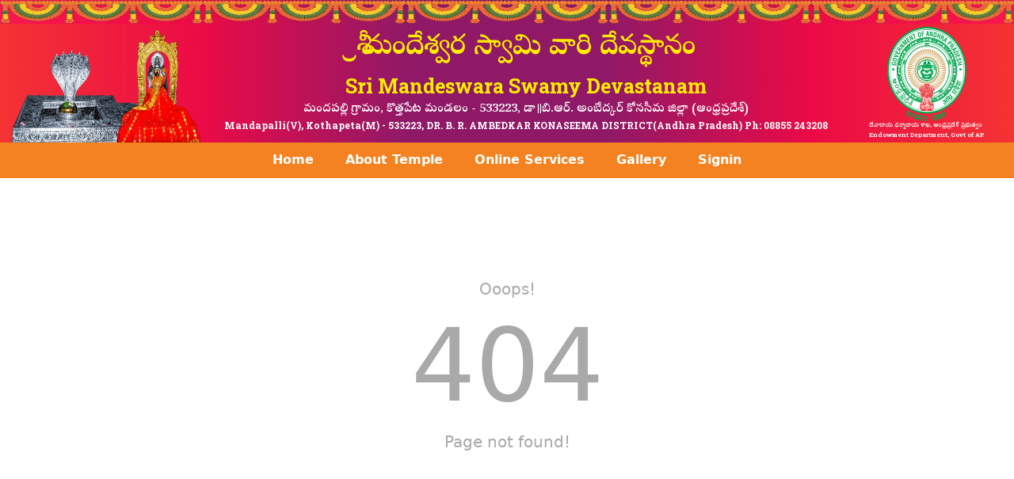

--- FILE ---
content_type: text/html; charset=utf-8
request_url: https://mandapallisaneswara.com/h/A4722796
body_size: 8711
content:
<!DOCTYPE html><html lang="en"><head><meta charset="utf-8"><link rel="icon" href="/favicon-32x32.png"><meta name="viewport" content="width=device-width,initial-scale=1"><meta name="theme-color" content="#000000"><meta name="description" content="Web site created using create-react-app"><link rel="apple-touch-icon" href="/logo192.png"><link rel="manifest" href="/manifest.json" crossorigin="use-credentials"><link rel="stylesheet" href="https://fonts.googleapis.com/css2?family=Material+Symbols+Outlined:opsz,wght,FILL,GRAD@20..48,100..700,0..1,-50..200"><link rel="stylesheet" href="https://cdn.jsdelivr.net/npm/bootstrap@5.2.3/dist/css/bootstrap.min.css" integrity="sha384-rbsA2VBKQhggwzxH7pPCaAqO46MgnOM80zW1RWuH61DGLwZJEdK2Kadq2F9CUG65" crossorigin="anonymous"><link rel="preconnect" href="https://fonts.googleapis.com"><link rel="preconnect" href="https://fonts.gstatic.com" crossorigin=""><link href="https://fonts.googleapis.com/css2?family=Noto+Sans+Telugu:wght@200;300;400;500;600;700;800;900&amp;family=Roboto+Slab:wght@400;500;600;700;800;900&amp;display=swap" rel="stylesheet"><link rel="preconnect" href="https://fonts.googleapis.com"><link rel="preconnect" href="https://fonts.gstatic.com" crossorigin=""><link href="https://fonts.googleapis.com/css2?family=Crimson+Text:wght@400;600;700&amp;family=Noto+Serif+Telugu:wght@600&amp;family=Tiro+Telugu&amp;family=Work+Sans:wght@100;200;300;400;500;600&amp;display=swap" rel="stylesheet"><title>Mandapallisaneswara</title><link href="/static/css/main.3e912a99.css" rel="stylesheet"></head><body style="overflow: auto;"><noscript>You need to enable JavaScript to run this app.</noscript><div id="root"><div><div><div class="decoration"><img class="garland-img" src="/static/media/garland-images.67eceed169c9b80f4882.png" alt=""><img class="garland-img" src="/static/media/garland-images.67eceed169c9b80f4882.png" alt=""><img class="garland-img" src="/static/media/garland-images.67eceed169c9b80f4882.png" alt=""><img class="garland-img" src="/static/media/garland-images.67eceed169c9b80f4882.png" alt=""><img class="garland-img" src="/static/media/garland-images.67eceed169c9b80f4882.png" alt=""><img class="garland-img" src="/static/media/garland-images.67eceed169c9b80f4882.png" alt=""><img class="garland-img" src="/static/media/garland-images.67eceed169c9b80f4882.png" alt=""><img class="garland-img" src="/static/media/garland-images.67eceed169c9b80f4882.png" alt=""><img class="garland-img" src="/static/media/garland-images.67eceed169c9b80f4882.png" alt=""><img class="garland-img" src="/static/media/garland-images.67eceed169c9b80f4882.png" alt=""><img class="garland-img" src="/static/media/garland-images.67eceed169c9b80f4882.png" alt=""><img class="garland-img" src="/static/media/garland-images.67eceed169c9b80f4882.png" alt=""></div><div class="Baner prevent-select"><img class="godimg select-disable" src="/static/media/mandeshwarswamylogo.63d74542c3c0bd2d89e4.png" alt=""><div class="title"><div class="temple-title"><div class="telugu-temple-title">శ్రీ మందేశ్వర స్వామి వారి దేవస్థానం</div></div><div class="english-temple-title">Sri Mandeswara Swamy Devastanam</div><div class="address-title"><div class="telugu-address-title">మందపల్లి గ్రామం, కొత్తపేట మండలం - 533223, డా॥బి.ఆర్. అంబేద్కర్ కోనసీమ జిల్లా (ఆంధ్రప్రదేశ్)</div><div class="english-address-title">Mandapalli(V), Kothapeta(M) - 533223, DR. B. R. AMBEDKAR KONASEEMA&nbsp;DISTRICT(Andhra Pradesh) Ph: 08855 243208</div></div></div><div class="govt-logo"><img class="govtlogo select-disable" src="/static/media/AP-Govt-Logo.f77533203ac0b771705d.png" alt=""><div class="govt-title"><div class="telugu-govt-title">దేవాదాయ ధర్మాదాయ శాఖ, ఆంధ్రప్రదేశ్ ప్రభుత్వం</div><div class="english-govt-title">Endowment Department, Govt of AP.</div></div></div></div></div><div class="outerContainer"><div class="Navbar prevent-select"><div class="nav-item"><h6>Home</h6></div><div class="nav-item"><h6>About Temple</h6></div><div class="nav-item"><h6>Online Services</h6></div><div class="nav-item"><h6>Gallery</h6></div><div class="nav-item nav-signup"><h6>Signin</h6></div><div class="login-modal"></div></div><img class="mobileMenu" src="[data-uri]" alt="mobile menu"></div><div id="PageNotFound_Container"><div><h5>Ooops!</h5><h1 style="font-size: 8rem;">404</h1><h5>Page not found!</h5></div></div><div class="footer-container"><div class="footer-left"><div class="footer-left-item">Social Media Links</div><div><a href="/"><img class="footer-image" src="/static/media/youtube.060528b6e83f2004078d.png" alt="youtube" style="width: 30px; height: 30px;"></a><a href="/"><img class="footer-image" src="/static/media/facebook.a5def58db1e9c1b38269.png" alt="youtube" style="width: 30px; height: 30px;"></a><a href="/"><img class="footer-image" src="/static/media/whatsapp.1dd8ca2765f1f177ab22.png" alt="youtube" style="width: 30px; height: 30px;"></a></div></div><div class="footer-mid"><div class="contactus-heading">CONTACT US</div><div class="contactus-item"><div><a class="contactus-item" href="https://goo.gl/maps/yrt1k3z2hEp9BTAX7" target="_blank" rel="noreferrer">Route Map</a></div></div><div class="contactus-item">+91 9491000721</div><div class="contactus-item">aceomandapalli@gmail.com</div><div class="contactus-item">POBOX 154-2 Mandapalli, Kothapeta, DR. B. R. Ambedkar Konaseema&nbsp;District, Andhra Pradesh 533 223</div></div><div class="footer-right"><div class="footer-right-item">Copyright©</div><div class="footer-right-item">Privacy policy</div><div class="footer-right-item">Terms &amp; conditions</div><div class="footer-right-item">Cancellation &amp; Refund Policy</div><a class="footer-right-item" href="http://www.pulseinfotechllp.com">Developedby: PULSE INFOTECH LLP</a></div></div></div></div></body></html>

--- FILE ---
content_type: text/css; charset=UTF-8
request_url: https://mandapallisaneswara.com/static/css/main.3e912a99.css
body_size: 4047
content:
.item-img{width:100vw}.pooja-container{grid-gap:10px;display:grid;gap:10px;grid-template-columns:1fr 1fr 1fr 1fr;margin:10px 50px 50px}.pooja-card{background-color:var(--color-primary-light);border-radius:5px;display:flex;flex-direction:column;height:400px;justify-content:space-between;max-width:350px;padding:25px;-webkit-user-select:none;user-select:none}.pooja-card:hover{background-color:var(--color-primary);color:var(--color-red-dark)}.pooja-heading{font-size:1.6rem;font-weight:600}.pooja-data,.pooja-heading{font-family:var(--font-telugu)}.pooja-data{margin:25px 0}.pooja-button{background-color:var(--color-secondary);border:0;border-radius:5px;color:#fff;font-family:var(--font-english);font-weight:600;height:10%;margin:0 10%;text-align:center;width:50%}.pooja-button:hover{background-color:var(--color-secondary-dark)}.pooja-button:active{background-color:var(--color-dark)}@media screen and (min-width:768px)and (max-width:1366px){.pooja-container{display:flex;flex-direction:row;flex-wrap:wrap;justify-content:center}.pooja-card{max-width:300px;padding:20px}}@media screen and (max-width:768px){.pooja-container{display:flex;flex-direction:row;flex-wrap:wrap;justify-content:center}.pooja-card{max-width:300px;padding:20px}}@media screen and (min-width:320px) and (max-width:425px){.pooja-card{height:450px}}.youtube-container{background-blend-mode:soft-light;background-color:var(--color-blue-youtube);background-image:url(/static/media/mandeshwarswamylogo-low.c115e59ea9083d03bc17.png);background-position-x:right;background-repeat:no-repeat;background-size:contain;color:#fff;display:flex;height:400px;margin:10px 0;padding:50px 0 50px 100px;z-index:-1}.youtube-text{display:flex;flex-direction:column;justify-content:center;margin:0 80px}.youtube-heading{font-family:var(--font-english);font-size:1.6rem;font-weight:700;margin-bottom:20px}.youtube-description{font-family:var(--font-telugu);font-size:1.2rem}.youtube-button{background-color:var(--color-secondary);border:0;border-radius:5px;color:#fff;font-family:var(--font-english);font-weight:700;height:15%;margin:10px 32%;width:auto}.youtube-button:hover{background-color:var(--color-secondary-dark)}.youtube-button:active{background-color:var(--color-secondary-light);color:var(--color-dark)}@media screen and (max-width:1352px){.youtube-container{background-position-y:bottom;display:flex;flex-direction:row;flex-wrap:wrap;height:700px;justify-content:center;margin:0;padding:25px;text-align:justify}.youtube-heading{text-align:center}.youtube-embedded{height:250px;margin-top:10px}.youtube-text{display:flex;height:400px;justify-content:space-evenly}}@media screen and (max-width:500px){.youtube-container{height:780px}.youtube-heading{font-size:1.3rem}.youtube-embedded iframe{height:230px;width:330px}.youtube-description{font-size:1rem;width:270px}.youtube-button{padding:13px 5px;width:120px}iframe{max-width:99vw}}.Annadanam{align-items:center;background-color:#facda6;border-radius:5px;-webkit-column-gap:50px;column-gap:50px;display:flex;flex-direction:row;flex-wrap:wrap;font-family:var(--font-telugu);height:-webkit-max-content;height:max-content;justify-content:center;margin:20px auto;overflow:hidden;width:80%}.Annadanam-text{padding:20px 0;width:500px}.anndanam-button-container{align-items:center;display:flex;justify-content:center}.annadanam-button{background-color:var(--color-secondary);border:0;border-radius:5px;color:#fff;font-family:var(--font-english);font-weight:600;height:35px;margin:25px 10px 10px;padding-bottom:5px;width:160px}.annadanam-button:hover{background-color:var(--color-secondary-dark)}.annadanam-button:active{background-color:var(--color-secondary-light)}.anndanam-QR-details{align-items:center;display:flex;flex-direction:row;font-size:18px;font-weight:700;justify-content:center;margin-top:20px}@media screen and (max-width:768px){.Annadanam{margin-bottom:20px}}@media screen and (max-width:500px){.Annadanam-text{max-width:99vw;width:350px}.Annadanam-img img{max-width:99vw}}.Donate-section{align-items:center;display:flex;flex-direction:row;flex-wrap:wrap;height:510px;justify-content:space-evenly;margin:60px 0;width:100%}.updates-section{align-items:center;display:grid;grid-template-columns:4fr 2fr;height:400px;margin:50px}@media screen and (max-width:1200px){.updates-section{display:flex;flex-direction:column;gap:40px}.Donate-section,.updates-section{height:-webkit-fit-content;height:-moz-fit-content;height:fit-content}.Donate-section{margin:0 5px;width:98%}}.featured-container{background-blend-mode:lighten;background-color:var(--color-dark);background-position-x:700px;background-repeat:no-repeat;background-size:60%;color:#fff;display:flex;font-family:var(--font-telugu);font-size:1.2rem;justify-content:space-evenly;margin:40px 0 5;max-height:900px;padding:25px 35px}.featured-left{max-width:800px}.featured-right ul{grid-gap:0 50px;display:grid;gap:0 50px;grid-template-columns:1fr 1fr;margin:0 20px;width:100%}.featured-amavasya{list-style:circle}.featured-amavasya::marker,.featured-purnami::marker{font-size:2.5rem}.featured-button{background-color:var(--color-secondary);border:0;border-radius:5px;color:#fff;font-family:var(--font-english);font-weight:600;height:50px;margin:25px 0;text-align:center;width:auto}.featured-button:hover{background-color:var(--color-secondary-dark)}.featured-button:active{background-color:var(--color-secondary-light);color:var(--color-dark)}.featured-legend{font-size:1rem}.featured-left-heading{font-size:1.8rem;font-weight:800;margin:10px 0}@media screen and (max-width:768px){.featured-container{background-position-x:right;background-size:100%}}@media screen and (max-width:500px){.featured-container{background-position:-180px 400px;background-size:200%;display:flex;flex-direction:column;height:900;margin:20px 0;overflow:hidden}.featured-right ul{font-size:medium}}.poster-section{align-items:center;background-color:#5c0100;color:#fff;display:flex;flex-direction:column;flex-wrap:wrap;font-family:var(--font-telugu);font-size:18px;font-weight:700;justify-content:center;overflow:scroll;padding:50px;text-align:center}#poster-container{margin-top:100px}.poster-section-title{color:#ff0;font-size:30px;font-weight:700;margin-bottom:20px}.poster-left{max-width:600px}.QR-img{height:300px;margin-top:20px;width:300px}.poster-right td,th{border:2px solid #fff;max-width:170px;padding:5px}th{color:#ff0}.About{align-items:center;display:flex;flex-direction:column;gap:20px;justify-content:center;padding:4% 7%}header{color:red;font-size:23px;font-weight:700}.history,.importance,.power{font-family:var(--font-telugu);font-size:18px}:root{--color-primary:#ffd460;--color-primary-light:#ffe6a2;--color-primary-dark:#e8b11b8e;--color-secondary:#f07b3f;--color-secondary-dark:#dc6f38;--color-secondary-light:#fecfb8;--color-red:#ea5455;--color-red-dark:#c84a4a;--color-red-youtube-light:#ff7575;--color-red-youtube:#ff2d2d;--color-red-youtube-dark:#cc2020;--color-dark:#2d4059;--color-success-green:#4bb543;--font-english:"Roboto Slab",serif;--color-blue-youtube:#2f3185;--color-blue-youtube-light:#333485;--color-orange:#f58220;--color-orange-dark:#de6b08;--color-purple:#d51e2ac0;--font-telugu:"Noto Serif Telugu",serif}@supports (color:rgb(0 0 0/0)){:root{--color-red-dark:#c84a4a}}.Baner{align-items:center;background:linear-gradient(90deg,#f43333,#eb0a46,#901967,#901967,#eb0a46,#f43333);display:grid;grid-template-columns:1fr 4fr 1fr;padding:0 .7%}.prevent-select{-webkit-user-select:none;user-select:none}.select-disable{pointer-events:none}.decoration{background:linear-gradient(90deg,#fa164f,#eb0a46,#901967,#901967,#eb0a46,#fa164f);height:30px;overflow:hidden;width:100%}.garland-img{height:30px;width:20%}.godimg{height:200px;width:380px}.title{text-align:center}.govt-title{margin:0}.address-title,.temple-title{margin-bottom:5px}.telugu-temple-title{color:#ffed00;font-size:50px;line-height:normal}.telugu-address-title,.telugu-temple-title{font-family:var(--font-telugu);font-weight:700}.telugu-address-title{color:#fff;font-size:18px}.english-temple-title{color:#ffed00;font-size:36px}.english-address-title,.english-temple-title{font-family:var(--font-english);font-weight:700}.english-address-title{color:#fff;font-size:14px}.govt-logo{align-items:center;display:flex;flex-direction:column;justify-content:center;width:100%}.govtlogo{height:120px;width:120px}.telugu-govt-title{color:#fff;font-family:Tiro Telugu,serif;font-size:8.5px;font-weight:600}.english-govt-title{color:#fff;font-family:var(--font-english);font-size:12px;font-weight:700}@media screen and (max-width:1440px){.godimg{height:200px;width:300px}}@media screen and (min-width:862px)and (max-width:1366px){.godimg{height:150px;width:250px}.govtlogo{width:100px}.telugu-temple-title{font-size:35px}.english-temple-title{font-size:25px}.telugu-address-title{font-size:15px}.english-address-title{font-size:12px}.telugu-govt-title{font-size:7px}.english-govt-title{font-size:8px}}@media screen and (max-width:862px){.godimg{grid-column:1/2;grid-row:1/2;margin-left:100px}.title{grid-column:1/3;grid-row:2/3;margin:0;padding:0;width:100%}.telugu-temple-title{font-size:35px}.english-temple-title{font-size:25px}.govt-logo{grid-column:2/3;grid-row:1/2}.Baner{display:grid;grid-template-columns:1fr 1fr;grid-template-rows:1fr 1fr}}@media screen and (max-width:500px){.Baner{height:50vh;overflow:hidden;width:100%}.godimg{height:135px;margin-left:30px;width:180px}.govtlogo{height:100px;width:100px}.title{-webkit-transform:scale(.8);transform:scale(.8)}.godimg,.govt-logo,.title{-webkit-transform:scale(.7);transform:scale(.7)}.title{translate:0 -48px}}.Navbar{align-items:center;background-color:var(--color-orange);color:#fff;display:flex;flex-direction:row;height:45px;justify-content:center;position:-webkit-sticky;position:sticky;top:0;z-index:3}.nav-item{cursor:pointer;height:100%;padding:12px 20px;text-align:center}.nav-item>h6{font-weight:700}.nav-item:hover{background-color:var(--color-orange-dark)}.mobileMenu{background-color:#fff;border:2px solid #fff;border-radius:50%;cursor:pointer;opacity:0;position:fixed;right:20px;top:20px;width:50px;z-index:-1000}@media screen and (max-width:1366px) and (orientation:portrait){.nav-item>h6{font-size:.87rem}}@media screen and (max-width:1020px)and (orientation:portrait){.Navbar{display:none}.mobileMenu{opacity:1;z-index:1000}}.login-header{color:var(--color-orange);font-weight:700}.card-button{margin:5px 35%;width:30%}.login-feilds{display:flex;flex-direction:column;padding:10px 80px}.login-inputField{height:40px;margin-bottom:25px}.login-errors{background-color:var(--color-red);border:0;border-radius:8px;color:#fff;display:flex;justify-content:center;margin:0 80px;padding:5px 0}.menu-body{color:var(--color-orange)}.menu-header{background-color:var(--color-orange);color:#fff}.nav-menu-item{cursor:pointer;margin:15%;text-align:center}.Mahanyasapurvaka,.Sani_santhi,.Sanijapam,.Yekadasa_rudratailabishekam,.donations{align-items:center;display:flex;flex-direction:column;justify-content:center;margin:3% 0}.Mahanyasapurvaka_title,.Yekadasa_rudratailabishekam_title,.donations_title,.sani_santhi_title,.sanijapam_title{color:red;font-family:var(--font-telugu);font-size:35px;font-weight:700}.donations_form{grid-gap:40px;align-items:center;display:grid;gap:40px;grid-template-columns:5fr 5fr;justify-content:center;margin:0;padding:2% 20%}.donations_form input,.donations_form select{height:40px;width:400px}@media screen and (max-width:860px){.donations_form{grid-template-columns:1fr}}@media screen and (max-width:500px){.input_box{max-width:95vw}}.News{align-items:center;display:flex;flex-direction:column;justify-content:center;margin:2% 0}.News_title{color:red;font-size:35px;font-weight:700}.sectionOne{font-family:var(--font-telugu);margin:2% 10%}.sectionOne_title{align-items:center;display:flex;justify-content:center}.sectionTwo{font-family:var(--font-telugu);margin:2% 10%}.sectionTwo_title{align-items:center;display:flex;justify-content:center}.footer-container{align-items:flex-end;background-color:var(--color-dark);color:#fff;display:flex;font-family:var(--font-english);justify-content:space-around;padding:25px}.footer-image{margin:0 15px}.contactus-heading{color:#fff;font-size:1.3rem;font-weight:500;text-decoration:none}.contactus-item,.footer-right-item{color:#fff;cursor:pointer;font-size:.9rem;text-decoration:none}.footer-left-item{font-size:1.5rem;font-weight:500;margin-bottom:62px}@media screen and (max-width:768px){.footer-left{width:400px}.footer-right{width:180px}}@media screen and (max-width:1200px){.footer-container{align-items:center;display:flex;flex-direction:column;height:-webkit-fit-content;height:-moz-fit-content;height:fit-content;margin:0;padding:2%;text-align:center;width:100%}}@media screen and (max-width:500px){.footer-left{max-width:90vw}}.Online_services_title{align-items:center;color:red;display:flex;flex-direction:column;font-size:35px;font-weight:700;justify-content:center;margin-top:3%}.card-grid{grid-gap:20px;display:grid;grid-template-columns:repeat(2,1fr);padding:5% 10%}.card{background-color:var(--color-primary-light);border-radius:8px;box-shadow:0 2px 4px rgba(0,0,0,.1);overflow:hidden;padding:4%}.card:hover{background-color:var(--color-primary);color:var(--color-red-dark)}.card-image{height:auto;width:100%}.card-content{padding:16px}.card-title{color:red;font-size:25px;font-weight:700;margin:0}.card-description,.card-title{font-family:var(--font-telugu)}.card-description{font-size:15px;margin:8px 0}.card-button{background-color:#f07b3f;border:0;border-radius:4px;color:#fff;display:inline-block;padding:8px 16px;text-decoration:none;transition:background-color .3s ease}.card-button:hover{background-color:#e75f1b;color:#fff}.Confirmdetails{align-items:center;display:flex;flex-direction:column;flex-wrap:wrap;height:500px;justify-content:space-between;margin:2% 0}.ConfirmDetails_title{color:red;font-size:28px;font-weight:700;text-align:center}.ConfirmDetails_Card{align-items:flex-start;border:2px solid #000;border-radius:10px;display:flex;flex-wrap:wrap;font-size:17px;height:350px;justify-content:space-between;margin:0 20%;padding:3% 5%;width:750px}.edit_icon{cursor:pointer;height:30px;position:relative;right:-220px;top:-140px;width:30px}@media screen and (max-width:960px){.ConfirmDetails_Card{margin:0;max-width:80vw}}@media screen and (max-width:676px){.card-grid{grid-gap:20px;display:grid;grid-template-columns:1fr;padding:5% 10%}.card-button{margin:0 25%;-webkit-transform:scale(.8);transform:scale(.8);width:130px}.input_box{max-width:95vw}.edit_icon{position:relative;top:-300px}}.payment-container{display:flex;flex-wrap:wrap;justify-content:center;margin:50px 0}.payment-heading{color:var(--color-red);font-size:2.2rem;font-weight:700;margin:20px 0;text-align:center}.button-payment,.input-payment{width:100%}.payment-content{display:flex;flex-direction:column;justify-content:space-evenly}.paymentSuccess-card{color:var(--color-success-green);font-size:1.5rem;max-width:500px;min-width:85vw;text-align:center}.paymentSucess-container{align-items:center;display:flex;flex-direction:column;height:50vh;justify-content:center}.paymentSuccess-button{margin:5px}@media screen and (max-width:700px){.paymentQR{margin-bottom:50px}.input-payment{margin-bottom:20px}}.dashboard-container{display:flex;margin:1% 15%}.dashboard-menu{background-color:var(--color-primary-light);height:50vh;padding:20px}.dashboard-contents{padding:0 15px}.dashboard-contents-header{border-bottom:1px solid var(--color-red);display:flex;justify-content:space-between;padding:10px 0}.dashboard-contents-actions{display:flex}.dashboard-actions{cursor:pointer;margin:5px 10px}.dashboard-contents-heading{color:var(--color-red);font-size:1.5rem;font-weight:700}.dashboard-cells{border:0;color:var(--color-red);min-width:120px}.dashboard-table-cells{text-align:center}.table-amount{text-align:right}.action-icon{width:25px}.table-details{cursor:pointer}.dashboard-pagination{align-items:center;display:flex;justify-content:center;margin:2%}.dashboard-table{max-height:70vh;overflow-y:scroll}.export-container{min-height:60vh;width:100%}.export-heading{color:var(--color-red);font-size:1.5rem;font-weight:700;text-align:center}.export-inputs{cursor:pointer;height:40px;width:200px}.export-submit{position:relative;right:-120px;width:200px}.payment-loading-container{background-color:rgba(0,0,0,.6);height:100vh;left:0;position:fixed;top:0;width:100%;z-index:500}.payment-loading{bottom:50%;position:fixed;right:50%}#export-inputs-checkbox{cursor:pointer;margin:10px 5px}.export-layout{grid-gap:30px;display:grid;gap:30px;grid-template-columns:210px 210px;margin:2% 38%}#privacyPolicy_container{margin:2% 15%;min-height:30vh}#termsAndConditions_container{margin:2% 15%}#cancellationAndRefund_container{margin:2% 15%;min-height:30vh}#PageNotFound_Container{align-items:center;color:#a9a9a9;display:flex;justify-content:center;margin:10% 0;text-align:center}.qr-container{background:#fafafa;color:#222;font-family:Noto Sans Telugu,sans-serif;margin:0}.qr-header{background:maroon;color:#fff;padding:20px 10px;text-align:center}.qr-header-title{font-size:32px;margin:0}.qr-header-sub{font-size:22px;margin:5px 0 0}.qr-section{padding:10px;text-align:center}.qr-section-title{font-size:18px;margin:0}.qr-section-sub{color:#444;font-size:14px;margin-top:4px}.qr-card,.qr-payment-card{background:#fff;border-radius:10px;box-shadow:0 2px 6px rgba(0,0,0,.1);margin:12px;padding:16px}.qr-category{font-size:32px;margin:0 0 12px}.qr-red{color:maroon}.qr-green{color:#007500}.qr-table{border-collapse:collapse;width:100%}.qr-cell{border:1px solid #ddd;font-size:22px;padding:8px}.shani-cell{max-width:400px}.qr-head{background:#f3f3f3;color:#222;font-weight:700}.qr-payment-title{font-size:32px;margin-bottom:10px;text-align:center}.qr-payment-img{display:block;margin:auto;object-fit:contain;width:200px}.qr-payment-section{align-items:center;display:flex;gap:50px}.qr-steps{font-size:22px;margin-top:15px;padding-left:20px}.qr-step{font-size:22px;margin-bottom:8px}.qr-footer{background:#eee;margin-top:20px;padding:20px;text-align:center}.qr-footer-title{margin:0}.qr-footer-ac{margin:5px 0 0}#gallery-container{margin:0 auto;max-width:1200px;padding:20px;width:100%}.gallery-title{font-size:28px;font-weight:700;margin-bottom:30px;text-align:center}.gallery-section-title{font-size:22px;font-weight:700;margin:25px 0 15px}.gallery-grid{grid-gap:15px;display:grid;grid-template-columns:repeat(auto-fill,minmax(240px,1fr))}.gallery-item{align-items:center;background:#fff;border:1px solid #ddd;border-radius:10px;cursor:pointer;display:flex;justify-content:center;max-height:300px;overflow:hidden;padding:10px}.gallery-item img,.gallery-item video{border-radius:6px;width:100%}.gallery-video-thumb{position:relative}.gallery-play-icon{bottom:10px;color:#fff;font-size:38px;pointer-events:none;position:absolute;right:10px;text-shadow:1px 1px 4px #000}.gallery-modal{align-items:center;background:rgba(0,0,0,.85);bottom:0;display:flex;justify-content:center;left:0;position:fixed;right:0;top:0;z-index:99999}.gallery-modal-content{background:#000;border-radius:10px;max-height:80%;max-width:900px;padding:15px;position:relative;width:90%}.gallery-close-btn{color:#fff;cursor:pointer;font-size:28px;position:absolute;right:15px;top:8px;z-index:100000}.gallery-modal-media{border-radius:8px;height:auto;object-fit:contain;width:100%}.gallery-modal-media-image{max-height:75vh}
/*# sourceMappingURL=main.3e912a99.css.map*/